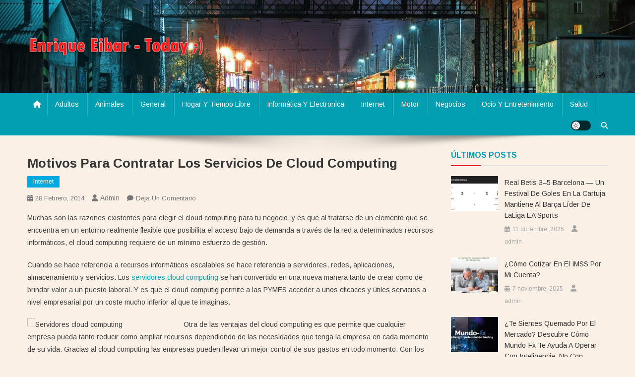

--- FILE ---
content_type: text/html; charset=UTF-8
request_url: https://www.ee-today.com/motivos-para-contratar-los-servicios-de-cloud-computing/
body_size: 14437
content:
<!doctype html>
<html dir="ltr" lang="es" prefix="og: https://ogp.me/ns#">
<head>
<meta charset="UTF-8">
<meta name="viewport" content="width=device-width, initial-scale=1">
<link rel="profile" href="https://gmpg.org/xfn/11">

<title>Motivos para contratar los servicios de Cloud Computing | Enrique Eibar - Today ;)</title>
	<style>img:is([sizes="auto" i], [sizes^="auto," i]) { contain-intrinsic-size: 3000px 1500px }</style>
	
		<!-- All in One SEO 4.9.0 - aioseo.com -->
	<meta name="robots" content="max-image-preview:large" />
	<meta name="author" content="admin"/>
	<link rel="canonical" href="https://www.ee-today.com/motivos-para-contratar-los-servicios-de-cloud-computing/" />
	<meta name="generator" content="All in One SEO (AIOSEO) 4.9.0" />
		<meta property="og:locale" content="es_ES" />
		<meta property="og:site_name" content="Enrique Eibar - Today ;) | el mundo desde mi lado" />
		<meta property="og:type" content="article" />
		<meta property="og:title" content="Motivos para contratar los servicios de Cloud Computing | Enrique Eibar - Today ;)" />
		<meta property="og:url" content="https://www.ee-today.com/motivos-para-contratar-los-servicios-de-cloud-computing/" />
		<meta property="og:image" content="https://www.ee-today.com/wp-content/uploads/2019/01/cropped-logo-enrique-1.png" />
		<meta property="og:image:secure_url" content="https://www.ee-today.com/wp-content/uploads/2019/01/cropped-logo-enrique-1.png" />
		<meta property="article:published_time" content="2014-02-28T18:07:22+00:00" />
		<meta property="article:modified_time" content="2014-02-28T18:07:22+00:00" />
		<meta name="twitter:card" content="summary" />
		<meta name="twitter:title" content="Motivos para contratar los servicios de Cloud Computing | Enrique Eibar - Today ;)" />
		<meta name="twitter:image" content="https://www.ee-today.com/wp-content/uploads/2019/01/cropped-logo-enrique-1.png" />
		<script type="application/ld+json" class="aioseo-schema">
			{"@context":"https:\/\/schema.org","@graph":[{"@type":"Article","@id":"https:\/\/www.ee-today.com\/motivos-para-contratar-los-servicios-de-cloud-computing\/#article","name":"Motivos para contratar los servicios de Cloud Computing | Enrique Eibar - Today ;)","headline":"Motivos para contratar los servicios de Cloud Computing","author":{"@id":"https:\/\/www.ee-today.com\/author\/admin\/#author"},"publisher":{"@id":"https:\/\/www.ee-today.com\/#organization"},"image":{"@type":"ImageObject","url":"http:\/\/imgserver.codigoinverso.com\/20140228180722.png","@id":"https:\/\/www.ee-today.com\/motivos-para-contratar-los-servicios-de-cloud-computing\/#articleImage"},"datePublished":"2014-02-28T18:07:22+00:00","dateModified":"2014-02-28T18:07:22+00:00","inLanguage":"es-ES","mainEntityOfPage":{"@id":"https:\/\/www.ee-today.com\/motivos-para-contratar-los-servicios-de-cloud-computing\/#webpage"},"isPartOf":{"@id":"https:\/\/www.ee-today.com\/motivos-para-contratar-los-servicios-de-cloud-computing\/#webpage"},"articleSection":"Internet"},{"@type":"BreadcrumbList","@id":"https:\/\/www.ee-today.com\/motivos-para-contratar-los-servicios-de-cloud-computing\/#breadcrumblist","itemListElement":[{"@type":"ListItem","@id":"https:\/\/www.ee-today.com#listItem","position":1,"name":"Home","item":"https:\/\/www.ee-today.com","nextItem":{"@type":"ListItem","@id":"https:\/\/www.ee-today.com\/category\/internet\/#listItem","name":"Internet"}},{"@type":"ListItem","@id":"https:\/\/www.ee-today.com\/category\/internet\/#listItem","position":2,"name":"Internet","item":"https:\/\/www.ee-today.com\/category\/internet\/","nextItem":{"@type":"ListItem","@id":"https:\/\/www.ee-today.com\/motivos-para-contratar-los-servicios-de-cloud-computing\/#listItem","name":"Motivos para contratar los servicios de Cloud Computing"},"previousItem":{"@type":"ListItem","@id":"https:\/\/www.ee-today.com#listItem","name":"Home"}},{"@type":"ListItem","@id":"https:\/\/www.ee-today.com\/motivos-para-contratar-los-servicios-de-cloud-computing\/#listItem","position":3,"name":"Motivos para contratar los servicios de Cloud Computing","previousItem":{"@type":"ListItem","@id":"https:\/\/www.ee-today.com\/category\/internet\/#listItem","name":"Internet"}}]},{"@type":"Organization","@id":"https:\/\/www.ee-today.com\/#organization","name":"Enrique Eibar - Today ;)","description":"el mundo desde mi lado","url":"https:\/\/www.ee-today.com\/","logo":{"@type":"ImageObject","url":"https:\/\/www.ee-today.com\/wp-content\/uploads\/2019\/01\/cropped-logo-enrique-1.png","@id":"https:\/\/www.ee-today.com\/motivos-para-contratar-los-servicios-de-cloud-computing\/#organizationLogo","width":359,"height":45},"image":{"@id":"https:\/\/www.ee-today.com\/motivos-para-contratar-los-servicios-de-cloud-computing\/#organizationLogo"}},{"@type":"Person","@id":"https:\/\/www.ee-today.com\/author\/admin\/#author","url":"https:\/\/www.ee-today.com\/author\/admin\/","name":"admin","image":{"@type":"ImageObject","@id":"https:\/\/www.ee-today.com\/motivos-para-contratar-los-servicios-de-cloud-computing\/#authorImage","url":"https:\/\/secure.gravatar.com\/avatar\/0ffda765692303e11a7636d44c9cb0153b5c863cd8eab021403b26593838af1a?s=96&d=mm&r=g","width":96,"height":96,"caption":"admin"}},{"@type":"WebPage","@id":"https:\/\/www.ee-today.com\/motivos-para-contratar-los-servicios-de-cloud-computing\/#webpage","url":"https:\/\/www.ee-today.com\/motivos-para-contratar-los-servicios-de-cloud-computing\/","name":"Motivos para contratar los servicios de Cloud Computing | Enrique Eibar - Today ;)","inLanguage":"es-ES","isPartOf":{"@id":"https:\/\/www.ee-today.com\/#website"},"breadcrumb":{"@id":"https:\/\/www.ee-today.com\/motivos-para-contratar-los-servicios-de-cloud-computing\/#breadcrumblist"},"author":{"@id":"https:\/\/www.ee-today.com\/author\/admin\/#author"},"creator":{"@id":"https:\/\/www.ee-today.com\/author\/admin\/#author"},"datePublished":"2014-02-28T18:07:22+00:00","dateModified":"2014-02-28T18:07:22+00:00"},{"@type":"WebSite","@id":"https:\/\/www.ee-today.com\/#website","url":"https:\/\/www.ee-today.com\/","name":"Enrique Eibar - Today ;)","description":"el mundo desde mi lado","inLanguage":"es-ES","publisher":{"@id":"https:\/\/www.ee-today.com\/#organization"}}]}
		</script>
		<!-- All in One SEO -->

<link rel='dns-prefetch' href='//fonts.googleapis.com' />
<link rel="alternate" type="application/rss+xml" title="Enrique Eibar - Today ;) &raquo; Feed" href="https://www.ee-today.com/feed/" />
<link rel="alternate" type="application/rss+xml" title="Enrique Eibar - Today ;) &raquo; Feed de los comentarios" href="https://www.ee-today.com/comments/feed/" />
<link rel="alternate" type="application/rss+xml" title="Enrique Eibar - Today ;) &raquo; Comentario Motivos para contratar los servicios de Cloud Computing del feed" href="https://www.ee-today.com/motivos-para-contratar-los-servicios-de-cloud-computing/feed/" />
<script type="text/javascript">
/* <![CDATA[ */
window._wpemojiSettings = {"baseUrl":"https:\/\/s.w.org\/images\/core\/emoji\/16.0.1\/72x72\/","ext":".png","svgUrl":"https:\/\/s.w.org\/images\/core\/emoji\/16.0.1\/svg\/","svgExt":".svg","source":{"concatemoji":"https:\/\/www.ee-today.com\/wp-includes\/js\/wp-emoji-release.min.js?ver=6.8.3"}};
/*! This file is auto-generated */
!function(s,n){var o,i,e;function c(e){try{var t={supportTests:e,timestamp:(new Date).valueOf()};sessionStorage.setItem(o,JSON.stringify(t))}catch(e){}}function p(e,t,n){e.clearRect(0,0,e.canvas.width,e.canvas.height),e.fillText(t,0,0);var t=new Uint32Array(e.getImageData(0,0,e.canvas.width,e.canvas.height).data),a=(e.clearRect(0,0,e.canvas.width,e.canvas.height),e.fillText(n,0,0),new Uint32Array(e.getImageData(0,0,e.canvas.width,e.canvas.height).data));return t.every(function(e,t){return e===a[t]})}function u(e,t){e.clearRect(0,0,e.canvas.width,e.canvas.height),e.fillText(t,0,0);for(var n=e.getImageData(16,16,1,1),a=0;a<n.data.length;a++)if(0!==n.data[a])return!1;return!0}function f(e,t,n,a){switch(t){case"flag":return n(e,"\ud83c\udff3\ufe0f\u200d\u26a7\ufe0f","\ud83c\udff3\ufe0f\u200b\u26a7\ufe0f")?!1:!n(e,"\ud83c\udde8\ud83c\uddf6","\ud83c\udde8\u200b\ud83c\uddf6")&&!n(e,"\ud83c\udff4\udb40\udc67\udb40\udc62\udb40\udc65\udb40\udc6e\udb40\udc67\udb40\udc7f","\ud83c\udff4\u200b\udb40\udc67\u200b\udb40\udc62\u200b\udb40\udc65\u200b\udb40\udc6e\u200b\udb40\udc67\u200b\udb40\udc7f");case"emoji":return!a(e,"\ud83e\udedf")}return!1}function g(e,t,n,a){var r="undefined"!=typeof WorkerGlobalScope&&self instanceof WorkerGlobalScope?new OffscreenCanvas(300,150):s.createElement("canvas"),o=r.getContext("2d",{willReadFrequently:!0}),i=(o.textBaseline="top",o.font="600 32px Arial",{});return e.forEach(function(e){i[e]=t(o,e,n,a)}),i}function t(e){var t=s.createElement("script");t.src=e,t.defer=!0,s.head.appendChild(t)}"undefined"!=typeof Promise&&(o="wpEmojiSettingsSupports",i=["flag","emoji"],n.supports={everything:!0,everythingExceptFlag:!0},e=new Promise(function(e){s.addEventListener("DOMContentLoaded",e,{once:!0})}),new Promise(function(t){var n=function(){try{var e=JSON.parse(sessionStorage.getItem(o));if("object"==typeof e&&"number"==typeof e.timestamp&&(new Date).valueOf()<e.timestamp+604800&&"object"==typeof e.supportTests)return e.supportTests}catch(e){}return null}();if(!n){if("undefined"!=typeof Worker&&"undefined"!=typeof OffscreenCanvas&&"undefined"!=typeof URL&&URL.createObjectURL&&"undefined"!=typeof Blob)try{var e="postMessage("+g.toString()+"("+[JSON.stringify(i),f.toString(),p.toString(),u.toString()].join(",")+"));",a=new Blob([e],{type:"text/javascript"}),r=new Worker(URL.createObjectURL(a),{name:"wpTestEmojiSupports"});return void(r.onmessage=function(e){c(n=e.data),r.terminate(),t(n)})}catch(e){}c(n=g(i,f,p,u))}t(n)}).then(function(e){for(var t in e)n.supports[t]=e[t],n.supports.everything=n.supports.everything&&n.supports[t],"flag"!==t&&(n.supports.everythingExceptFlag=n.supports.everythingExceptFlag&&n.supports[t]);n.supports.everythingExceptFlag=n.supports.everythingExceptFlag&&!n.supports.flag,n.DOMReady=!1,n.readyCallback=function(){n.DOMReady=!0}}).then(function(){return e}).then(function(){var e;n.supports.everything||(n.readyCallback(),(e=n.source||{}).concatemoji?t(e.concatemoji):e.wpemoji&&e.twemoji&&(t(e.twemoji),t(e.wpemoji)))}))}((window,document),window._wpemojiSettings);
/* ]]> */
</script>
<style id='wp-emoji-styles-inline-css' type='text/css'>

	img.wp-smiley, img.emoji {
		display: inline !important;
		border: none !important;
		box-shadow: none !important;
		height: 1em !important;
		width: 1em !important;
		margin: 0 0.07em !important;
		vertical-align: -0.1em !important;
		background: none !important;
		padding: 0 !important;
	}
</style>
<link rel='stylesheet' id='wp-block-library-css' href='https://www.ee-today.com/wp-includes/css/dist/block-library/style.min.css?ver=6.8.3' type='text/css' media='all' />
<style id='classic-theme-styles-inline-css' type='text/css'>
/*! This file is auto-generated */
.wp-block-button__link{color:#fff;background-color:#32373c;border-radius:9999px;box-shadow:none;text-decoration:none;padding:calc(.667em + 2px) calc(1.333em + 2px);font-size:1.125em}.wp-block-file__button{background:#32373c;color:#fff;text-decoration:none}
</style>
<link rel='stylesheet' id='aioseo/css/src/vue/standalone/blocks/table-of-contents/global.scss-css' href='https://www.ee-today.com/wp-content/plugins/all-in-one-seo-pack/dist/Lite/assets/css/table-of-contents/global.e90f6d47.css?ver=4.9.0' type='text/css' media='all' />
<style id='global-styles-inline-css' type='text/css'>
:root{--wp--preset--aspect-ratio--square: 1;--wp--preset--aspect-ratio--4-3: 4/3;--wp--preset--aspect-ratio--3-4: 3/4;--wp--preset--aspect-ratio--3-2: 3/2;--wp--preset--aspect-ratio--2-3: 2/3;--wp--preset--aspect-ratio--16-9: 16/9;--wp--preset--aspect-ratio--9-16: 9/16;--wp--preset--color--black: #000000;--wp--preset--color--cyan-bluish-gray: #abb8c3;--wp--preset--color--white: #ffffff;--wp--preset--color--pale-pink: #f78da7;--wp--preset--color--vivid-red: #cf2e2e;--wp--preset--color--luminous-vivid-orange: #ff6900;--wp--preset--color--luminous-vivid-amber: #fcb900;--wp--preset--color--light-green-cyan: #7bdcb5;--wp--preset--color--vivid-green-cyan: #00d084;--wp--preset--color--pale-cyan-blue: #8ed1fc;--wp--preset--color--vivid-cyan-blue: #0693e3;--wp--preset--color--vivid-purple: #9b51e0;--wp--preset--gradient--vivid-cyan-blue-to-vivid-purple: linear-gradient(135deg,rgba(6,147,227,1) 0%,rgb(155,81,224) 100%);--wp--preset--gradient--light-green-cyan-to-vivid-green-cyan: linear-gradient(135deg,rgb(122,220,180) 0%,rgb(0,208,130) 100%);--wp--preset--gradient--luminous-vivid-amber-to-luminous-vivid-orange: linear-gradient(135deg,rgba(252,185,0,1) 0%,rgba(255,105,0,1) 100%);--wp--preset--gradient--luminous-vivid-orange-to-vivid-red: linear-gradient(135deg,rgba(255,105,0,1) 0%,rgb(207,46,46) 100%);--wp--preset--gradient--very-light-gray-to-cyan-bluish-gray: linear-gradient(135deg,rgb(238,238,238) 0%,rgb(169,184,195) 100%);--wp--preset--gradient--cool-to-warm-spectrum: linear-gradient(135deg,rgb(74,234,220) 0%,rgb(151,120,209) 20%,rgb(207,42,186) 40%,rgb(238,44,130) 60%,rgb(251,105,98) 80%,rgb(254,248,76) 100%);--wp--preset--gradient--blush-light-purple: linear-gradient(135deg,rgb(255,206,236) 0%,rgb(152,150,240) 100%);--wp--preset--gradient--blush-bordeaux: linear-gradient(135deg,rgb(254,205,165) 0%,rgb(254,45,45) 50%,rgb(107,0,62) 100%);--wp--preset--gradient--luminous-dusk: linear-gradient(135deg,rgb(255,203,112) 0%,rgb(199,81,192) 50%,rgb(65,88,208) 100%);--wp--preset--gradient--pale-ocean: linear-gradient(135deg,rgb(255,245,203) 0%,rgb(182,227,212) 50%,rgb(51,167,181) 100%);--wp--preset--gradient--electric-grass: linear-gradient(135deg,rgb(202,248,128) 0%,rgb(113,206,126) 100%);--wp--preset--gradient--midnight: linear-gradient(135deg,rgb(2,3,129) 0%,rgb(40,116,252) 100%);--wp--preset--font-size--small: 13px;--wp--preset--font-size--medium: 20px;--wp--preset--font-size--large: 36px;--wp--preset--font-size--x-large: 42px;--wp--preset--spacing--20: 0.44rem;--wp--preset--spacing--30: 0.67rem;--wp--preset--spacing--40: 1rem;--wp--preset--spacing--50: 1.5rem;--wp--preset--spacing--60: 2.25rem;--wp--preset--spacing--70: 3.38rem;--wp--preset--spacing--80: 5.06rem;--wp--preset--shadow--natural: 6px 6px 9px rgba(0, 0, 0, 0.2);--wp--preset--shadow--deep: 12px 12px 50px rgba(0, 0, 0, 0.4);--wp--preset--shadow--sharp: 6px 6px 0px rgba(0, 0, 0, 0.2);--wp--preset--shadow--outlined: 6px 6px 0px -3px rgba(255, 255, 255, 1), 6px 6px rgba(0, 0, 0, 1);--wp--preset--shadow--crisp: 6px 6px 0px rgba(0, 0, 0, 1);}:where(.is-layout-flex){gap: 0.5em;}:where(.is-layout-grid){gap: 0.5em;}body .is-layout-flex{display: flex;}.is-layout-flex{flex-wrap: wrap;align-items: center;}.is-layout-flex > :is(*, div){margin: 0;}body .is-layout-grid{display: grid;}.is-layout-grid > :is(*, div){margin: 0;}:where(.wp-block-columns.is-layout-flex){gap: 2em;}:where(.wp-block-columns.is-layout-grid){gap: 2em;}:where(.wp-block-post-template.is-layout-flex){gap: 1.25em;}:where(.wp-block-post-template.is-layout-grid){gap: 1.25em;}.has-black-color{color: var(--wp--preset--color--black) !important;}.has-cyan-bluish-gray-color{color: var(--wp--preset--color--cyan-bluish-gray) !important;}.has-white-color{color: var(--wp--preset--color--white) !important;}.has-pale-pink-color{color: var(--wp--preset--color--pale-pink) !important;}.has-vivid-red-color{color: var(--wp--preset--color--vivid-red) !important;}.has-luminous-vivid-orange-color{color: var(--wp--preset--color--luminous-vivid-orange) !important;}.has-luminous-vivid-amber-color{color: var(--wp--preset--color--luminous-vivid-amber) !important;}.has-light-green-cyan-color{color: var(--wp--preset--color--light-green-cyan) !important;}.has-vivid-green-cyan-color{color: var(--wp--preset--color--vivid-green-cyan) !important;}.has-pale-cyan-blue-color{color: var(--wp--preset--color--pale-cyan-blue) !important;}.has-vivid-cyan-blue-color{color: var(--wp--preset--color--vivid-cyan-blue) !important;}.has-vivid-purple-color{color: var(--wp--preset--color--vivid-purple) !important;}.has-black-background-color{background-color: var(--wp--preset--color--black) !important;}.has-cyan-bluish-gray-background-color{background-color: var(--wp--preset--color--cyan-bluish-gray) !important;}.has-white-background-color{background-color: var(--wp--preset--color--white) !important;}.has-pale-pink-background-color{background-color: var(--wp--preset--color--pale-pink) !important;}.has-vivid-red-background-color{background-color: var(--wp--preset--color--vivid-red) !important;}.has-luminous-vivid-orange-background-color{background-color: var(--wp--preset--color--luminous-vivid-orange) !important;}.has-luminous-vivid-amber-background-color{background-color: var(--wp--preset--color--luminous-vivid-amber) !important;}.has-light-green-cyan-background-color{background-color: var(--wp--preset--color--light-green-cyan) !important;}.has-vivid-green-cyan-background-color{background-color: var(--wp--preset--color--vivid-green-cyan) !important;}.has-pale-cyan-blue-background-color{background-color: var(--wp--preset--color--pale-cyan-blue) !important;}.has-vivid-cyan-blue-background-color{background-color: var(--wp--preset--color--vivid-cyan-blue) !important;}.has-vivid-purple-background-color{background-color: var(--wp--preset--color--vivid-purple) !important;}.has-black-border-color{border-color: var(--wp--preset--color--black) !important;}.has-cyan-bluish-gray-border-color{border-color: var(--wp--preset--color--cyan-bluish-gray) !important;}.has-white-border-color{border-color: var(--wp--preset--color--white) !important;}.has-pale-pink-border-color{border-color: var(--wp--preset--color--pale-pink) !important;}.has-vivid-red-border-color{border-color: var(--wp--preset--color--vivid-red) !important;}.has-luminous-vivid-orange-border-color{border-color: var(--wp--preset--color--luminous-vivid-orange) !important;}.has-luminous-vivid-amber-border-color{border-color: var(--wp--preset--color--luminous-vivid-amber) !important;}.has-light-green-cyan-border-color{border-color: var(--wp--preset--color--light-green-cyan) !important;}.has-vivid-green-cyan-border-color{border-color: var(--wp--preset--color--vivid-green-cyan) !important;}.has-pale-cyan-blue-border-color{border-color: var(--wp--preset--color--pale-cyan-blue) !important;}.has-vivid-cyan-blue-border-color{border-color: var(--wp--preset--color--vivid-cyan-blue) !important;}.has-vivid-purple-border-color{border-color: var(--wp--preset--color--vivid-purple) !important;}.has-vivid-cyan-blue-to-vivid-purple-gradient-background{background: var(--wp--preset--gradient--vivid-cyan-blue-to-vivid-purple) !important;}.has-light-green-cyan-to-vivid-green-cyan-gradient-background{background: var(--wp--preset--gradient--light-green-cyan-to-vivid-green-cyan) !important;}.has-luminous-vivid-amber-to-luminous-vivid-orange-gradient-background{background: var(--wp--preset--gradient--luminous-vivid-amber-to-luminous-vivid-orange) !important;}.has-luminous-vivid-orange-to-vivid-red-gradient-background{background: var(--wp--preset--gradient--luminous-vivid-orange-to-vivid-red) !important;}.has-very-light-gray-to-cyan-bluish-gray-gradient-background{background: var(--wp--preset--gradient--very-light-gray-to-cyan-bluish-gray) !important;}.has-cool-to-warm-spectrum-gradient-background{background: var(--wp--preset--gradient--cool-to-warm-spectrum) !important;}.has-blush-light-purple-gradient-background{background: var(--wp--preset--gradient--blush-light-purple) !important;}.has-blush-bordeaux-gradient-background{background: var(--wp--preset--gradient--blush-bordeaux) !important;}.has-luminous-dusk-gradient-background{background: var(--wp--preset--gradient--luminous-dusk) !important;}.has-pale-ocean-gradient-background{background: var(--wp--preset--gradient--pale-ocean) !important;}.has-electric-grass-gradient-background{background: var(--wp--preset--gradient--electric-grass) !important;}.has-midnight-gradient-background{background: var(--wp--preset--gradient--midnight) !important;}.has-small-font-size{font-size: var(--wp--preset--font-size--small) !important;}.has-medium-font-size{font-size: var(--wp--preset--font-size--medium) !important;}.has-large-font-size{font-size: var(--wp--preset--font-size--large) !important;}.has-x-large-font-size{font-size: var(--wp--preset--font-size--x-large) !important;}
:where(.wp-block-post-template.is-layout-flex){gap: 1.25em;}:where(.wp-block-post-template.is-layout-grid){gap: 1.25em;}
:where(.wp-block-columns.is-layout-flex){gap: 2em;}:where(.wp-block-columns.is-layout-grid){gap: 2em;}
:root :where(.wp-block-pullquote){font-size: 1.5em;line-height: 1.6;}
</style>
<link rel='stylesheet' id='news-portal-fonts-css' href='https://fonts.googleapis.com/css?family=Roboto+Condensed%3A300italic%2C400italic%2C700italic%2C400%2C300%2C700%7CRoboto%3A300%2C400%2C400i%2C500%2C700%7CTitillium+Web%3A400%2C600%2C700%2C300&#038;subset=latin%2Clatin-ext' type='text/css' media='all' />
<link rel='stylesheet' id='news-portal-font-awesome-css' href='https://www.ee-today.com/wp-content/themes/news-portal/assets/library/font-awesome/css/all.min.css?ver=6.5.1' type='text/css' media='all' />
<link rel='stylesheet' id='lightslider-style-css' href='https://www.ee-today.com/wp-content/themes/news-portal/assets/library/lightslider/css/lightslider.min.css?ver=1.1.6' type='text/css' media='all' />
<link rel='stylesheet' id='news-portal-dark-style-css' href='https://www.ee-today.com/wp-content/themes/news-portal/assets/css/np-dark.css?ver=1.0.2' type='text/css' media='all' />
<link rel='stylesheet' id='news-portal-preloader-style-css' href='https://www.ee-today.com/wp-content/themes/news-portal/assets/css/np-preloader.css?ver=1.0.2' type='text/css' media='all' />
<link rel='stylesheet' id='trend-portal-google-font-css' href='https://fonts.googleapis.com/css?family=Arimo%3A300%2C400%2C400i%2C500%2C700&#038;subset=latin%2Clatin-ext' type='text/css' media='all' />
<link rel='stylesheet' id='news-portal-parent-style-css' href='https://www.ee-today.com/wp-content/themes/news-portal/style.css?ver=1.0.2' type='text/css' media='all' />
<link rel='stylesheet' id='news-portal-parent-responsive-css' href='https://www.ee-today.com/wp-content/themes/news-portal/assets/css/np-responsive.css?ver=1.0.2' type='text/css' media='all' />
<link rel='stylesheet' id='trend-portal-style-css' href='https://www.ee-today.com/wp-content/themes/trend-portal/style.css?ver=1.0.2' type='text/css' media='all' />
<style id='trend-portal-style-inline-css' type='text/css'>
.category-button.np-cat-24 a{background:#DE2023}
.category-button.np-cat-24 a:hover{background:#ac0000}
.np-block-title .np-cat-24{color:#DE2023}
.np-block-title .np-cat-24:after{background:#DE2023 !important}
.category-button.np-cat-9 a{background:#DE2023}
.category-button.np-cat-9 a:hover{background:#ac0000}
.np-block-title .np-cat-9{color:#DE2023}
.np-block-title .np-cat-9:after{background:#DE2023 !important}
.category-button.np-cat-18 a{background:#DE2023}
.category-button.np-cat-18 a:hover{background:#ac0000}
.np-block-title .np-cat-18{color:#DE2023}
.np-block-title .np-cat-18:after{background:#DE2023 !important}
.category-button.np-cat-22 a{background:#DE2023}
.category-button.np-cat-22 a:hover{background:#ac0000}
.np-block-title .np-cat-22{color:#DE2023}
.np-block-title .np-cat-22:after{background:#DE2023 !important}
.category-button.np-cat-78 a{background:#DE2023}
.category-button.np-cat-78 a:hover{background:#ac0000}
.np-block-title .np-cat-78{color:#DE2023}
.np-block-title .np-cat-78:after{background:#DE2023 !important}
.category-button.np-cat-7 a{background:#DE2023}
.category-button.np-cat-7 a:hover{background:#ac0000}
.np-block-title .np-cat-7{color:#DE2023}
.np-block-title .np-cat-7:after{background:#DE2023 !important}
.category-button.np-cat-14 a{background:#DE2023}
.category-button.np-cat-14 a:hover{background:#ac0000}
.np-block-title .np-cat-14{color:#DE2023}
.np-block-title .np-cat-14:after{background:#DE2023 !important}
.category-button.np-cat-12 a{background:#DE2023}
.category-button.np-cat-12 a:hover{background:#ac0000}
.np-block-title .np-cat-12{color:#DE2023}
.np-block-title .np-cat-12:after{background:#DE2023 !important}
.category-button.np-cat-19 a{background:#DE2023}
.category-button.np-cat-19 a:hover{background:#ac0000}
.np-block-title .np-cat-19{color:#DE2023}
.np-block-title .np-cat-19:after{background:#DE2023 !important}
.category-button.np-cat-10 a{background:#DE2023}
.category-button.np-cat-10 a:hover{background:#ac0000}
.np-block-title .np-cat-10{color:#DE2023}
.np-block-title .np-cat-10:after{background:#DE2023 !important}
.category-button.np-cat-8 a{background:#DE2023}
.category-button.np-cat-8 a:hover{background:#ac0000}
.np-block-title .np-cat-8{color:#DE2023}
.np-block-title .np-cat-8:after{background:#DE2023 !important}
.category-button.np-cat-13 a{background:#DE2023}
.category-button.np-cat-13 a:hover{background:#ac0000}
.np-block-title .np-cat-13{color:#DE2023}
.np-block-title .np-cat-13:after{background:#DE2023 !important}
.category-button.np-cat-15 a{background:#DE2023}
.category-button.np-cat-15 a:hover{background:#ac0000}
.np-block-title .np-cat-15{color:#DE2023}
.np-block-title .np-cat-15:after{background:#DE2023 !important}
.category-button.np-cat-16 a{background:#DE2023}
.category-button.np-cat-16 a:hover{background:#ac0000}
.np-block-title .np-cat-16{color:#DE2023}
.np-block-title .np-cat-16:after{background:#DE2023 !important}
.category-button.np-cat-1 a{background:#DE2023}
.category-button.np-cat-1 a:hover{background:#ac0000}
.np-block-title .np-cat-1{color:#DE2023}
.np-block-title .np-cat-1:after{background:#DE2023 !important}
.category-button.np-cat-11 a{background:#DE2023}
.category-button.np-cat-11 a:hover{background:#ac0000}
.np-block-title .np-cat-11{color:#DE2023}
.np-block-title .np-cat-11:after{background:#DE2023 !important}
.site-title,.site-description{position:absolute;clip:rect(1px,1px,1px,1px)}
.navigation .nav-links a,.bttn,button,input[type='button'],input[type='reset'],input[type='submit'],.navigation .nav-links a:hover,.bttn:hover,button,input[type='button']:hover,input[type='reset']:hover,input[type='submit']:hover,.widget_search .search-submit,.edit-link .post-edit-link,.reply .comment-reply-link,.np-top-header-wrap,.np-header-menu-wrapper,#site-navigation ul.sub-menu,#site-navigation ul.children,.np-header-menu-wrapper::before,.np-header-menu-wrapper::after,.np-header-search-wrapper .search-form-main .search-submit,.news_portal_slider .lSAction > a:hover,.news_portal_default_tabbed ul.widget-tabs li,.np-full-width-title-nav-wrap .carousel-nav-action .carousel-controls:hover,.news_portal_social_media .social-link a,.np-archive-more .np-button:hover,.error404 .page-title,#np-scrollup,.news_portal_featured_slider .slider-posts .lSAction > a:hover,div.wpforms-container-full .wpforms-form input[type='submit'],div.wpforms-container-full .wpforms-form button[type='submit'],div.wpforms-container-full .wpforms-form .wpforms-page-button,div.wpforms-container-full .wpforms-form input[type='submit']:hover,div.wpforms-container-full .wpforms-form button[type='submit']:hover,div.wpforms-container-full .wpforms-form .wpforms-page-button:hover,.np-block-title .np-title:after,.np-block-title:after,.widget-title::after,.page-header .page-title::after,.np-related-title::after{background:#DE2023}
.home .np-home-icon a,.np-home-icon a:hover,#site-navigation ul li:hover > a,#site-navigation ul li.current-menu-item > a,#site-navigation ul li.current_page_item > a,#site-navigation ul li.current-menu-ancestor > a,.news_portal_default_tabbed ul.widget-tabs li.ui-tabs-active,.news_portal_default_tabbed ul.widget-tabs li:hover{background:#ac0000}
.np-header-menu-block-wrap::before,.np-header-menu-block-wrap::after{border-right-color:#DE2023}
a,a:hover,a:focus,a:active,.widget a:hover,.widget a:hover::before,.widget li:hover::before,.entry-footer a:hover,.comment-author .fn .url:hover,#cancel-comment-reply-link,#cancel-comment-reply-link:before,.logged-in-as a,.np-slide-content-wrap .post-title a:hover,#top-footer .widget a:hover,#top-footer .widget a:hover:before,#top-footer .widget li:hover:before,.news_portal_featured_posts .np-single-post .np-post-content .np-post-title a:hover,.news_portal_fullwidth_posts .np-single-post .np-post-title a:hover,.news_portal_block_posts .layout3 .np-primary-block-wrap .np-single-post .np-post-title a:hover,.news_portal_featured_posts .layout2 .np-single-post-wrap .np-post-content .np-post-title a:hover,.np-block-title,.widget-title,.page-header .page-title,.np-related-title,.np-post-meta span:hover,.np-post-meta span a:hover,.news_portal_featured_posts .layout2 .np-single-post-wrap .np-post-content .np-post-meta span:hover,.news_portal_featured_posts .layout2 .np-single-post-wrap .np-post-content .np-post-meta span a:hover,.np-post-title.small-size a:hover,#footer-navigation ul li a:hover,.entry-title a:hover,.entry-meta span a:hover,.entry-meta span:hover,.np-post-meta span:hover,.np-post-meta span a:hover,.news_portal_featured_posts .np-single-post-wrap .np-post-content .np-post-meta span:hover,.news_portal_featured_posts .np-single-post-wrap .np-post-content .np-post-meta span a:hover,.news_portal_featured_slider .featured-posts .np-single-post .np-post-content .np-post-title a:hover,.widget_block .wp-block-group__inner-container > h1,.widget_block .wp-block-group__inner-container > h2,.widget_block .wp-block-group__inner-container > h3,.widget_block .wp-block-group__inner-container > h4,.widget_block .wp-block-group__inner-container > h5,.widget_block .wp-block-group__inner-container > h6{color:#DE2023}
.navigation .nav-links a,.bttn,button,input[type='button'],input[type='reset'],input[type='submit'],.widget_search .search-submit,.np-archive-more .np-button:hover{border-color:#DE2023}
.comment-list .comment-body,.np-header-search-wrapper .search-form-main{border-top-color:#DE2023}
.np-header-search-wrapper .search-form-main:before{border-bottom-color:#DE2023}
@media (max-width:768px){#site-navigation,.main-small-navigation li.current-menu-item > .sub-toggle i{background:#DE2023 !important}}
div.wpforms-container-full .wpforms-form button[type='submit']{background:#DE2023 !important}
</style>
<script type="text/javascript" src="https://www.ee-today.com/wp-includes/js/jquery/jquery.min.js?ver=3.7.1" id="jquery-core-js"></script>
<script type="text/javascript" src="https://www.ee-today.com/wp-includes/js/jquery/jquery-migrate.min.js?ver=3.4.1" id="jquery-migrate-js"></script>
<link rel="https://api.w.org/" href="https://www.ee-today.com/wp-json/" /><link rel="alternate" title="JSON" type="application/json" href="https://www.ee-today.com/wp-json/wp/v2/posts/85" /><link rel="EditURI" type="application/rsd+xml" title="RSD" href="https://www.ee-today.com/xmlrpc.php?rsd" />
<meta name="generator" content="WordPress 6.8.3" />
<link rel='shortlink' href='https://www.ee-today.com/?p=85' />
<link rel="alternate" title="oEmbed (JSON)" type="application/json+oembed" href="https://www.ee-today.com/wp-json/oembed/1.0/embed?url=https%3A%2F%2Fwww.ee-today.com%2Fmotivos-para-contratar-los-servicios-de-cloud-computing%2F" />
<link rel="alternate" title="oEmbed (XML)" type="text/xml+oembed" href="https://www.ee-today.com/wp-json/oembed/1.0/embed?url=https%3A%2F%2Fwww.ee-today.com%2Fmotivos-para-contratar-los-servicios-de-cloud-computing%2F&#038;format=xml" />
<style type="text/css">
	.addw2p {
		list-style-type: none;
		list-style-image: none;
	}
</style>
		<style type="text/css" id="wp-custom-css">
			.header-background-image.has-bg-image {
    background-position: center bottom;
    background-size: cover;
}

body {
    background: linen;
}

.np-logo-section-wrapper {
    padding: 60px 0;
}

#masthead {
    margin-bottom: 15px;
}		</style>
		<!--News Portal CSS -->
<style type="text/css">
.category-button.np-cat-24 a{background:#00a9e0}.category-button.np-cat-24 a:hover{background:#0077ae}.np-block-title .np-cat-24{color:#00a9e0}.category-button.np-cat-9 a{background:#00a9e0}.category-button.np-cat-9 a:hover{background:#0077ae}.np-block-title .np-cat-9{color:#00a9e0}.category-button.np-cat-18 a{background:#00a9e0}.category-button.np-cat-18 a:hover{background:#0077ae}.np-block-title .np-cat-18{color:#00a9e0}.category-button.np-cat-22 a{background:#00a9e0}.category-button.np-cat-22 a:hover{background:#0077ae}.np-block-title .np-cat-22{color:#00a9e0}.category-button.np-cat-78 a{background:#00a9e0}.category-button.np-cat-78 a:hover{background:#0077ae}.np-block-title .np-cat-78{color:#00a9e0}.category-button.np-cat-7 a{background:#00a9e0}.category-button.np-cat-7 a:hover{background:#0077ae}.np-block-title .np-cat-7{color:#00a9e0}.category-button.np-cat-14 a{background:#00a9e0}.category-button.np-cat-14 a:hover{background:#0077ae}.np-block-title .np-cat-14{color:#00a9e0}.category-button.np-cat-12 a{background:#00a9e0}.category-button.np-cat-12 a:hover{background:#0077ae}.np-block-title .np-cat-12{color:#00a9e0}.category-button.np-cat-19 a{background:#00a9e0}.category-button.np-cat-19 a:hover{background:#0077ae}.np-block-title .np-cat-19{color:#00a9e0}.category-button.np-cat-10 a{background:#00a9e0}.category-button.np-cat-10 a:hover{background:#0077ae}.np-block-title .np-cat-10{color:#00a9e0}.category-button.np-cat-8 a{background:#00a9e0}.category-button.np-cat-8 a:hover{background:#0077ae}.np-block-title .np-cat-8{color:#00a9e0}.category-button.np-cat-13 a{background:#00a9e0}.category-button.np-cat-13 a:hover{background:#0077ae}.np-block-title .np-cat-13{color:#00a9e0}.category-button.np-cat-15 a{background:#00a9e0}.category-button.np-cat-15 a:hover{background:#0077ae}.np-block-title .np-cat-15{color:#00a9e0}.category-button.np-cat-16 a{background:#00a9e0}.category-button.np-cat-16 a:hover{background:#0077ae}.np-block-title .np-cat-16{color:#00a9e0}.category-button.np-cat-1 a{background:#00a9e0}.category-button.np-cat-1 a:hover{background:#0077ae}.np-block-title .np-cat-1{color:#00a9e0}.category-button.np-cat-11 a{background:#00a9e0}.category-button.np-cat-11 a:hover{background:#0077ae}.np-block-title .np-cat-11{color:#00a9e0}.navigation .nav-links a,.bttn,button,input[type='button'],input[type='reset'],input[type='submit'],.navigation .nav-links a:hover,.bttn:hover,button,input[type='button']:hover,input[type='reset']:hover,input[type='submit']:hover,.widget_search .search-submit,.edit-link .post-edit-link,.reply .comment-reply-link,.np-top-header-wrap,.np-header-menu-wrapper,#site-navigation ul.sub-menu,#site-navigation ul.children,.np-header-menu-wrapper::before,.np-header-menu-wrapper::after,.np-header-search-wrapper .search-form-main .search-submit,.news_portal_slider .lSAction > a:hover,.news_portal_default_tabbed ul.widget-tabs li,.np-full-width-title-nav-wrap .carousel-nav-action .carousel-controls:hover,.news_portal_social_media .social-link a,.np-archive-more .np-button:hover,.error404 .page-title,#np-scrollup,.news_portal_featured_slider .slider-posts .lSAction > a:hover,div.wpforms-container-full .wpforms-form input[type='submit'],div.wpforms-container-full .wpforms-form button[type='submit'],div.wpforms-container-full .wpforms-form .wpforms-page-button,div.wpforms-container-full .wpforms-form input[type='submit']:hover,div.wpforms-container-full .wpforms-form button[type='submit']:hover,div.wpforms-container-full .wpforms-form .wpforms-page-button:hover,.widget.widget_tag_cloud a:hover{background:#029FB2}
.home .np-home-icon a,.np-home-icon a:hover,#site-navigation ul li:hover > a,#site-navigation ul li.current-menu-item > a,#site-navigation ul li.current_page_item > a,#site-navigation ul li.current-menu-ancestor > a,#site-navigation ul li.focus > a,.news_portal_default_tabbed ul.widget-tabs li.ui-tabs-active,.news_portal_default_tabbed ul.widget-tabs li:hover,.menu-toggle:hover,.menu-toggle:focus{background:#006d80}
.np-header-menu-block-wrap::before,.np-header-menu-block-wrap::after{border-right-color:#006d80}
a,a:hover,a:focus,a:active,.widget a:hover,.widget a:hover::before,.widget li:hover::before,.entry-footer a:hover,.comment-author .fn .url:hover,#cancel-comment-reply-link,#cancel-comment-reply-link:before,.logged-in-as a,.np-slide-content-wrap .post-title a:hover,#top-footer .widget a:hover,#top-footer .widget a:hover:before,#top-footer .widget li:hover:before,.news_portal_featured_posts .np-single-post .np-post-content .np-post-title a:hover,.news_portal_fullwidth_posts .np-single-post .np-post-title a:hover,.news_portal_block_posts .layout3 .np-primary-block-wrap .np-single-post .np-post-title a:hover,.news_portal_featured_posts .layout2 .np-single-post-wrap .np-post-content .np-post-title a:hover,.np-block-title,.widget-title,.page-header .page-title,.np-related-title,.np-post-meta span:hover,.np-post-meta span a:hover,.news_portal_featured_posts .layout2 .np-single-post-wrap .np-post-content .np-post-meta span:hover,.news_portal_featured_posts .layout2 .np-single-post-wrap .np-post-content .np-post-meta span a:hover,.np-post-title.small-size a:hover,#footer-navigation ul li a:hover,.entry-title a:hover,.entry-meta span a:hover,.entry-meta span:hover,.np-post-meta span:hover,.np-post-meta span a:hover,.news_portal_featured_posts .np-single-post-wrap .np-post-content .np-post-meta span:hover,.news_portal_featured_posts .np-single-post-wrap .np-post-content .np-post-meta span a:hover,.news_portal_featured_slider .featured-posts .np-single-post .np-post-content .np-post-title a:hover{color:#029FB2}
.site-mode--dark .news_portal_featured_posts .np-single-post-wrap .np-post-content .np-post-title a:hover,.site-mode--dark .np-post-title.large-size a:hover,.site-mode--dark .np-post-title.small-size a:hover,.site-mode--dark .news-ticker-title>a:hover,.site-mode--dark .np-archive-post-content-wrapper .entry-title a:hover,.site-mode--dark h1.entry-title:hover,.site-mode--dark .news_portal_block_posts .layout4 .np-post-title a:hover{color:#029FB2}
.navigation .nav-links a,.bttn,button,input[type='button'],input[type='reset'],input[type='submit'],.widget_search .search-submit,.np-archive-more .np-button:hover,.widget.widget_tag_cloud a:hover{border-color:#029FB2}
.comment-list .comment-body,.np-header-search-wrapper .search-form-main{border-top-color:#029FB2}
.np-header-search-wrapper .search-form-main:before{border-bottom-color:#029FB2}
@media (max-width:768px){#site-navigation,.main-small-navigation li.current-menu-item > .sub-toggle i{background:#029FB2 !important}}
.news-portal-wave .np-rect,.news-portal-three-bounce .np-child,.news-portal-folding-cube .np-cube:before{background-color:#029FB2}
.site-title a,.site-description{color:#029FB2}
</style></head>

<body data-rsssl=1 class="wp-singular post-template-default single single-post postid-85 single-format-standard wp-custom-logo wp-theme-news-portal wp-child-theme-trend-portal group-blog right-sidebar fullwidth_layout site-mode--light">


<div id="page" class="site">

	<a class="skip-link screen-reader-text" href="#content">Saltar al contenido</a>

	<header id="masthead" class="site-header" role="banner"><div class="header-background-image has-bg-image" role="banner" style="background-image:url(https://www.ee-today.com/wp-content/uploads/2019/01/wp2596947-e1548955918165.jpg)"><div class="np-logo-section-wrapper"><div class="mt-container">		<div class="site-branding">

			<a href="https://www.ee-today.com/" class="custom-logo-link" rel="home"><img width="359" height="45" src="https://www.ee-today.com/wp-content/uploads/2019/01/cropped-logo-enrique-1.png" class="custom-logo" alt="Enrique Eibar &#8211; Today ;)" decoding="async" srcset="https://www.ee-today.com/wp-content/uploads/2019/01/cropped-logo-enrique-1.png 359w, https://www.ee-today.com/wp-content/uploads/2019/01/cropped-logo-enrique-1-300x38.png 300w" sizes="(max-width: 359px) 100vw, 359px" /></a>
							<p class="site-title"><a href="https://www.ee-today.com/" rel="home">Enrique Eibar &#8211; Today ;)</a></p>
							<p class="site-description">el mundo desde mi lado</p>
						
		</div><!-- .site-branding -->
		<div class="np-header-ads-area">
					</div><!-- .np-header-ads-area -->
</div><!-- .mt-container --></div><!-- .np-logo-section-wrapper -->		<div id="np-menu-wrap" class="np-header-menu-wrapper">
			<div class="np-header-menu-block-wrap">
				<div class="mt-container">
												<div class="np-home-icon">
								<a href="https://www.ee-today.com/" rel="home"> <i class="fa fa-home"> </i> </a>
							</div><!-- .np-home-icon -->
										<div class="mt-header-menu-wrap">
						<a href="javascript:void(0)" class="menu-toggle hide"><i class="fa fa-navicon"> </i> </a>
						<nav id="site-navigation" class="main-navigation" role="navigation">
							<div class="menu-menu-1-container"><ul id="primary-menu" class="menu"><li id="menu-item-1109" class="menu-item menu-item-type-taxonomy menu-item-object-category menu-item-1109"><a href="https://www.ee-today.com/category/adultos/">Adultos</a></li>
<li id="menu-item-1110" class="menu-item menu-item-type-taxonomy menu-item-object-category menu-item-1110"><a href="https://www.ee-today.com/category/animales/">Animales</a></li>
<li id="menu-item-1103" class="menu-item menu-item-type-taxonomy menu-item-object-category menu-item-1103"><a href="https://www.ee-today.com/category/general/">General</a></li>
<li id="menu-item-1105" class="menu-item menu-item-type-taxonomy menu-item-object-category menu-item-1105"><a href="https://www.ee-today.com/category/hogar-y-tiempo-libre/">Hogar y tiempo libre</a></li>
<li id="menu-item-1111" class="menu-item menu-item-type-taxonomy menu-item-object-category menu-item-1111"><a href="https://www.ee-today.com/category/informatica-y-electronica/">Informática y electronica</a></li>
<li id="menu-item-1104" class="menu-item menu-item-type-taxonomy menu-item-object-category current-post-ancestor current-menu-parent current-post-parent menu-item-1104"><a href="https://www.ee-today.com/category/internet/">Internet</a></li>
<li id="menu-item-1102" class="menu-item menu-item-type-taxonomy menu-item-object-category menu-item-1102"><a href="https://www.ee-today.com/category/motor/">Motor</a></li>
<li id="menu-item-1101" class="menu-item menu-item-type-taxonomy menu-item-object-category menu-item-1101"><a href="https://www.ee-today.com/category/negocios/">Negocios</a></li>
<li id="menu-item-1108" class="menu-item menu-item-type-taxonomy menu-item-object-category menu-item-1108"><a href="https://www.ee-today.com/category/ocio-y-entretenimiento/">Ocio y entretenimiento</a></li>
<li id="menu-item-1106" class="menu-item menu-item-type-taxonomy menu-item-object-category menu-item-1106"><a href="https://www.ee-today.com/category/salud/">Salud</a></li>
</ul></div>						</nav><!-- #site-navigation -->
					</div><!-- .mt-header-menu-wrap -->
					<div class="np-icon-elements-wrapper">
						        <div id="np-site-mode-wrap" class="np-icon-elements">
            <a id="mode-switcher" class="light-mode" data-site-mode="light-mode" href="#">
                <span class="site-mode-icon">botón de modo del sitio</span>
            </a>
        </div><!-- #np-site-mode-wrap -->
							<div class="np-header-search-wrapper">                    
				                <span class="search-main"><a href="javascript:void(0)"><i class="fa fa-search"></i></a></span>
				                <div class="search-form-main np-clearfix">
					                <form role="search" method="get" class="search-form" action="https://www.ee-today.com/">
				<label>
					<span class="screen-reader-text">Buscar:</span>
					<input type="search" class="search-field" placeholder="Buscar &hellip;" value="" name="s" />
				</label>
				<input type="submit" class="search-submit" value="Buscar" />
			</form>					            </div>
							</div><!-- .np-header-search-wrapper -->
											</div> <!-- .np-icon-elements-wrapper -->
				</div>
			</div>
		</div><!-- .np-header-menu-wrapper -->
</header><!-- .site-header -->
	<div id="content" class="site-content">
		<div class="mt-container">
<div class="mt-single-content-wrapper">

	<div id="primary" class="content-area">
		<main id="main" class="site-main" role="main">

		
<article id="post-85" class="post-85 post type-post status-publish format-standard hentry category-internet">

	<div class="np-article-thumb">
			</div><!-- .np-article-thumb -->

	<header class="entry-header">
		<h1 class="entry-title">Motivos para contratar los servicios de Cloud Computing</h1>		<div class="post-cats-list">
							<span class="category-button np-cat-19"><a href="https://www.ee-today.com/category/internet/">Internet</a></span>
					</div>
		<div class="entry-meta">
			<span class="posted-on"><a href="https://www.ee-today.com/motivos-para-contratar-los-servicios-de-cloud-computing/" rel="bookmark"><time class="entry-date published updated" datetime="2014-02-28T18:07:22+00:00">28 febrero, 2014</time></a></span><span class="byline"><span class="author vcard"><a class="url fn n" href="https://www.ee-today.com/author/admin/">admin</a></span></span><span class="comments-link"><a href="https://www.ee-today.com/motivos-para-contratar-los-servicios-de-cloud-computing/#respond">Deja un comentario<span class="screen-reader-text"> en Motivos para contratar los servicios de Cloud Computing</span></a></span>		</div><!-- .entry-meta -->
	</header><!-- .entry-header -->

	<div class="entry-content">
		<p>Muchas son las razones existentes para elegir el cloud computing para tu negocio, y es que al tratarse de un elemento que se encuentra en un entorno realmente flexible que posibilita el acceso bajo de demanda a través de la red a determinados recursos informáticos, el cloud computing requiere de un mínimo esfuerzo de gestión.</p>
<p>Cuando se hace referencia a recursos informáticos escalables se hace referencia a servidores, redes, aplicaciones, almacenamiento y servicios. Los <a href="http://www.beservices.es/becloud-servidores-cloud-computing.html">servidores cloud computing</a> se han convertido en una nueva manera tanto de crear como de brindar valor a un puesto laboral. Y es que el cloud computig permite a las PYMES acceder a unos eficaces y útiles servicios a nivel empresarial por un coste mucho inferior al que te imaginas.</p>
<p><img fetchpriority="high" decoding="async" class="size-medium wp-image-8593 alignleft" alt="Servidores cloud computing" src="https://imgserver.codigoinverso.com/20140228180722.png" width="300" height="219" /></p>
<p>Otra de las ventajas del cloud computing es que permite que cualquier empresa pueda tanto reducir como ampliar recursos dependiendo de las necesidades que tenga la empresa en cada momento de su vida. Gracias al cloud computing las empresas pueden llevar un mejor control de sus gastos en todo momento. Con los servicios de cloud computing que te ofrecen en Be Services disfrutarás de flexibilidad absoluta.</p>
<p>Esta revolucionaria tecnología ha logrado ofrecer a particulares y empresas un servidor virtual a través del cual poder trabajar a través de un software que no es preciso actualizar, instalar, etc., logrando operar en tiempo real. El cloud computing permite un importante ahorro económico y de tiempo, además de tratarse de un servicio cómodo, rápido, eficaz, seguro y muy sencillo.</p>
<p>En Be Services encontrarás un equipo de profesionales perfectamente cualificados que darán respuesta a tus necesidades a la mayor brevedad posible para que disfrutes en todo momento de la comodidad de un servicio como el cloud computing. ¿Tienes preguntas o dudas? En Be Services estarán encantados de ayudarte y asesorarte en aquello que precises.</p>
	</div><!-- .entry-content -->

	<footer class="entry-footer">
			</footer><!-- .entry-footer -->
	
</article><!-- #post-85 -->
	<nav class="navigation post-navigation" aria-label="Entradas">
		<h2 class="screen-reader-text">Navegación de entradas</h2>
		<div class="nav-links"><div class="nav-previous"><a href="https://www.ee-today.com/consigue-clientes-registrando-tu-negocio-en-todo-evento-sevilla/" rel="prev">Consigue clientes registrando tu negocio en Todo Evento Sevilla</a></div><div class="nav-next"><a href="https://www.ee-today.com/rionegro-una-excelente-oportunidad-para-invertir/" rel="next">Rionegro, una excelente oportunidad para invertir</a></div></div>
	</nav><div class="np-related-section-wrapper"><h2 class="np-related-title np-clearfix">Related Posts</h2><div class="np-related-posts-wrap np-clearfix">				<div class="np-single-post np-clearfix">
					<div class="np-post-thumb">
						<a href="https://www.ee-today.com/el-valor-de-los-refranes-para-ninos/">
							<img width="305" height="178" src="https://www.ee-today.com/wp-content/uploads/2015/11/refranes-para-ninos.jpg" class="attachment-news-portal-block-medium size-news-portal-block-medium wp-post-image" alt="" decoding="async" srcset="https://www.ee-today.com/wp-content/uploads/2015/11/refranes-para-ninos.jpg 637w, https://www.ee-today.com/wp-content/uploads/2015/11/refranes-para-ninos-300x175.jpg 300w" sizes="(max-width: 305px) 100vw, 305px" />						</a>
					</div><!-- .np-post-thumb -->
					<div class="np-post-content">
						<h3 class="np-post-title small-size"><a href="https://www.ee-today.com/el-valor-de-los-refranes-para-ninos/">El valor de los refranes para niños</a></h3>
						<div class="np-post-meta">
							<span class="posted-on"><a href="https://www.ee-today.com/el-valor-de-los-refranes-para-ninos/" rel="bookmark"><time class="entry-date published" datetime="2015-11-24T09:26:33+00:00">24 noviembre, 2015</time><time class="updated" datetime="2015-11-24T16:46:39+00:00">24 noviembre, 2015</time></a></span><span class="byline"><span class="author vcard"><a class="url fn n" href="https://www.ee-today.com/author/admin/">admin</a></span></span>						</div>
					</div><!-- .np-post-content -->
				</div><!-- .np-single-post -->
					<div class="np-single-post np-clearfix">
					<div class="np-post-thumb">
						<a href="https://www.ee-today.com/es-importante-tener-una-buena-web-de-mi-negocio/">
							<img width="305" height="204" src="https://www.ee-today.com/wp-content/uploads/2016/10/web-crm.jpg" class="attachment-news-portal-block-medium size-news-portal-block-medium wp-post-image" alt="" decoding="async" srcset="https://www.ee-today.com/wp-content/uploads/2016/10/web-crm.jpg 500w, https://www.ee-today.com/wp-content/uploads/2016/10/web-crm-300x200.jpg 300w" sizes="(max-width: 305px) 100vw, 305px" />						</a>
					</div><!-- .np-post-thumb -->
					<div class="np-post-content">
						<h3 class="np-post-title small-size"><a href="https://www.ee-today.com/es-importante-tener-una-buena-web-de-mi-negocio/">¿Es importante tener una buena web de mi negocio?</a></h3>
						<div class="np-post-meta">
							<span class="posted-on"><a href="https://www.ee-today.com/es-importante-tener-una-buena-web-de-mi-negocio/" rel="bookmark"><time class="entry-date published updated" datetime="2016-10-11T22:30:29+00:00">11 octubre, 2016</time></a></span><span class="byline"><span class="author vcard"><a class="url fn n" href="https://www.ee-today.com/author/admin/">admin</a></span></span>						</div>
					</div><!-- .np-post-content -->
				</div><!-- .np-single-post -->
					<div class="np-single-post np-clearfix">
					<div class="np-post-thumb">
						<a href="https://www.ee-today.com/consejos-antes-de-comprarte-un-coche/">
							<img width="305" height="175" src="https://www.ee-today.com/wp-content/uploads/2015/07/consejos-comprar-un-coche-nuevoç.jpg" class="attachment-news-portal-block-medium size-news-portal-block-medium wp-post-image" alt="" decoding="async" loading="lazy" srcset="https://www.ee-today.com/wp-content/uploads/2015/07/consejos-comprar-un-coche-nuevoç.jpg 600w, https://www.ee-today.com/wp-content/uploads/2015/07/consejos-comprar-un-coche-nuevoç-300x173.jpg 300w" sizes="auto, (max-width: 305px) 100vw, 305px" />						</a>
					</div><!-- .np-post-thumb -->
					<div class="np-post-content">
						<h3 class="np-post-title small-size"><a href="https://www.ee-today.com/consejos-antes-de-comprarte-un-coche/">Consejos antes de comprarte un coche</a></h3>
						<div class="np-post-meta">
							<span class="posted-on"><a href="https://www.ee-today.com/consejos-antes-de-comprarte-un-coche/" rel="bookmark"><time class="entry-date published" datetime="2015-07-31T15:39:31+00:00">31 julio, 2015</time><time class="updated" datetime="2015-07-31T15:39:57+00:00">31 julio, 2015</time></a></span><span class="byline"><span class="author vcard"><a class="url fn n" href="https://www.ee-today.com/author/admin/">admin</a></span></span>						</div>
					</div><!-- .np-post-content -->
				</div><!-- .np-single-post -->
	</div><!-- .np-related-posts-wrap --></div><!-- .np-related-section-wrapper -->
<div id="comments" class="comments-area">

		<div id="respond" class="comment-respond">
		<h3 id="reply-title" class="comment-reply-title">Deja una respuesta</h3><p class="must-log-in">Lo siento, debes estar <a href="https://www.ee-today.com/wp-login.php?redirect_to=https%3A%2F%2Fwww.ee-today.com%2Fmotivos-para-contratar-los-servicios-de-cloud-computing%2F">conectado</a> para publicar un comentario.</p>	</div><!-- #respond -->
	
</div><!-- #comments -->

		</main><!-- #main -->
	</div><!-- #primary -->

	
<aside id="secondary" class="widget-area" role="complementary">
	<section id="news_portal_recent_posts-4" class="widget news_portal_recent_posts">            <div class="np-recent-posts-wrapper">
                <h4 class="widget-title">Últimos Posts</h4><ul>                            <li>
                                <div class="np-single-post np-clearfix">
                                    <div class="np-post-thumb">
                                        <a href="https://www.ee-today.com/real-betis-3-5-barcelona-un-festival-de-goles-en-la-cartuja-mantiene-al-barca-lider-de-laliga-ea-sports/">
                                            <img width="136" height="102" src="https://www.ee-today.com/wp-content/uploads/2025/12/Screenshot-2025-12-11-at-20-29-17-betis-bacelona-Google-136x102.png" class="attachment-news-portal-block-thumb size-news-portal-block-thumb wp-post-image" alt="" decoding="async" loading="lazy" srcset="https://www.ee-today.com/wp-content/uploads/2025/12/Screenshot-2025-12-11-at-20-29-17-betis-bacelona-Google-136x102.png 136w, https://www.ee-today.com/wp-content/uploads/2025/12/Screenshot-2025-12-11-at-20-29-17-betis-bacelona-Google-400x301.png 400w" sizes="auto, (max-width: 136px) 100vw, 136px" />                                        </a>
                                    </div><!-- .np-post-thumb -->
                                    <div class="np-post-content">
                                        <h3 class="np-post-title small-size"><a href="https://www.ee-today.com/real-betis-3-5-barcelona-un-festival-de-goles-en-la-cartuja-mantiene-al-barca-lider-de-laliga-ea-sports/">Real Betis 3–5 Barcelona — un festival de goles en La Cartuja mantiene al Barça líder de LaLiga EA Sports</a></h3>
                                        <div class="np-post-meta"><span class="posted-on"><a href="https://www.ee-today.com/real-betis-3-5-barcelona-un-festival-de-goles-en-la-cartuja-mantiene-al-barca-lider-de-laliga-ea-sports/" rel="bookmark"><time class="entry-date published" datetime="2025-12-11T19:29:40+00:00">11 diciembre, 2025</time><time class="updated" datetime="2025-12-11T19:30:15+00:00">11 diciembre, 2025</time></a></span><span class="byline"><span class="author vcard"><a class="url fn n" href="https://www.ee-today.com/author/admin/">admin</a></span></span></div>
                                    </div><!-- .np-post-content -->
                                </div><!-- .np-single-post -->
                            </li>
                                            <li>
                                <div class="np-single-post np-clearfix">
                                    <div class="np-post-thumb">
                                        <a href="https://www.ee-today.com/titulo-como-cotizar-en-el-imss-por-mi-cuenta/">
                                            <img width="136" height="102" src="https://www.ee-today.com/wp-content/uploads/2025/11/2510_plenia_6-136x102.png" class="attachment-news-portal-block-thumb size-news-portal-block-thumb wp-post-image" alt="" decoding="async" loading="lazy" />                                        </a>
                                    </div><!-- .np-post-thumb -->
                                    <div class="np-post-content">
                                        <h3 class="np-post-title small-size"><a href="https://www.ee-today.com/titulo-como-cotizar-en-el-imss-por-mi-cuenta/">¿Cómo cotizar en el IMSS por mi cuenta? </a></h3>
                                        <div class="np-post-meta"><span class="posted-on"><a href="https://www.ee-today.com/titulo-como-cotizar-en-el-imss-por-mi-cuenta/" rel="bookmark"><time class="entry-date published" datetime="2025-11-07T23:05:04+00:00">7 noviembre, 2025</time><time class="updated" datetime="2025-11-13T18:57:37+00:00">13 noviembre, 2025</time></a></span><span class="byline"><span class="author vcard"><a class="url fn n" href="https://www.ee-today.com/author/admin/">admin</a></span></span></div>
                                    </div><!-- .np-post-content -->
                                </div><!-- .np-single-post -->
                            </li>
                                            <li>
                                <div class="np-single-post np-clearfix">
                                    <div class="np-post-thumb">
                                        <a href="https://www.ee-today.com/te-sientes-quemado-por-el-mercado-descubre-como-mundo-fx-te-ayuda-a-operar-con-inteligencia-no-con-esfuerzo/">
                                            <img width="136" height="102" src="https://www.ee-today.com/wp-content/uploads/2025/11/IMG_20251030_234152_375-136x102.jpg" class="attachment-news-portal-block-thumb size-news-portal-block-thumb wp-post-image" alt="" decoding="async" loading="lazy" />                                        </a>
                                    </div><!-- .np-post-thumb -->
                                    <div class="np-post-content">
                                        <h3 class="np-post-title small-size"><a href="https://www.ee-today.com/te-sientes-quemado-por-el-mercado-descubre-como-mundo-fx-te-ayuda-a-operar-con-inteligencia-no-con-esfuerzo/">¿Te Sientes Quemado por el Mercado? Descubre Cómo Mundo-fx te Ayuda a Operar con Inteligencia, No con Esfuerzo</a></h3>
                                        <div class="np-post-meta"><span class="posted-on"><a href="https://www.ee-today.com/te-sientes-quemado-por-el-mercado-descubre-como-mundo-fx-te-ayuda-a-operar-con-inteligencia-no-con-esfuerzo/" rel="bookmark"><time class="entry-date published" datetime="2025-11-04T20:49:45+00:00">4 noviembre, 2025</time><time class="updated" datetime="2025-11-04T20:49:46+00:00">4 noviembre, 2025</time></a></span><span class="byline"><span class="author vcard"><a class="url fn n" href="https://www.ee-today.com/author/admin/">admin</a></span></span></div>
                                    </div><!-- .np-post-content -->
                                </div><!-- .np-single-post -->
                            </li>
                                            <li>
                                <div class="np-single-post np-clearfix">
                                    <div class="np-post-thumb">
                                        <a href="https://www.ee-today.com/%e2%9c%85-la-decision-final-por-que-elegir-la-precision-y-etica-de-poligrafo-espana/">
                                            <img width="136" height="102" src="https://www.ee-today.com/wp-content/uploads/2025/11/Que-pasa-si-dices-la-verdad-pero-fallas-el-poligrafo-136x102.png" class="attachment-news-portal-block-thumb size-news-portal-block-thumb wp-post-image" alt="" decoding="async" loading="lazy" />                                        </a>
                                    </div><!-- .np-post-thumb -->
                                    <div class="np-post-content">
                                        <h3 class="np-post-title small-size"><a href="https://www.ee-today.com/%e2%9c%85-la-decision-final-por-que-elegir-la-precision-y-etica-de-poligrafo-espana/">✅ La Decisión Final: ¿Por Qué Elegir la Precisión y Ética de Polígrafo España?</a></h3>
                                        <div class="np-post-meta"><span class="posted-on"><a href="https://www.ee-today.com/%e2%9c%85-la-decision-final-por-que-elegir-la-precision-y-etica-de-poligrafo-espana/" rel="bookmark"><time class="entry-date published" datetime="2025-10-23T21:08:49+00:00">23 octubre, 2025</time><time class="updated" datetime="2025-11-07T21:10:21+00:00">7 noviembre, 2025</time></a></span><span class="byline"><span class="author vcard"><a class="url fn n" href="https://www.ee-today.com/author/admin/">admin</a></span></span></div>
                                    </div><!-- .np-post-content -->
                                </div><!-- .np-single-post -->
                            </li>
                                            <li>
                                <div class="np-single-post np-clearfix">
                                    <div class="np-post-thumb">
                                        <a href="https://www.ee-today.com/monterrey-vence-a-queretaro-y-se-mantiene-como-lider-invicto/">
                                            <img width="136" height="102" src="https://www.ee-today.com/wp-content/uploads/2025/09/53a97e03de093930f1d4-136x102.png" class="attachment-news-portal-block-thumb size-news-portal-block-thumb wp-post-image" alt="" decoding="async" loading="lazy" />                                        </a>
                                    </div><!-- .np-post-thumb -->
                                    <div class="np-post-content">
                                        <h3 class="np-post-title small-size"><a href="https://www.ee-today.com/monterrey-vence-a-queretaro-y-se-mantiene-como-lider-invicto/">Monterrey vence a Querétaro y se mantiene como líder invicto</a></h3>
                                        <div class="np-post-meta"><span class="posted-on"><a href="https://www.ee-today.com/monterrey-vence-a-queretaro-y-se-mantiene-como-lider-invicto/" rel="bookmark"><time class="entry-date published" datetime="2025-09-27T12:28:04+00:00">27 septiembre, 2025</time><time class="updated" datetime="2025-09-30T09:28:22+00:00">30 septiembre, 2025</time></a></span><span class="byline"><span class="author vcard"><a class="url fn n" href="https://www.ee-today.com/author/admin/">admin</a></span></span></div>
                                    </div><!-- .np-post-content -->
                                </div><!-- .np-single-post -->
                            </li>
                </ul>            </div><!-- .np-recent-posts-wrapper -->
    </section>
		<section id="recent-posts-2" class="widget widget_recent_entries">
		<h4 class="widget-title">Entradas recientes</h4>
		<ul>
											<li>
					<a href="https://www.ee-today.com/real-betis-3-5-barcelona-un-festival-de-goles-en-la-cartuja-mantiene-al-barca-lider-de-laliga-ea-sports/">Real Betis 3–5 Barcelona — un festival de goles en La Cartuja mantiene al Barça líder de LaLiga EA Sports</a>
									</li>
											<li>
					<a href="https://www.ee-today.com/titulo-como-cotizar-en-el-imss-por-mi-cuenta/">¿Cómo cotizar en el IMSS por mi cuenta? </a>
									</li>
											<li>
					<a href="https://www.ee-today.com/te-sientes-quemado-por-el-mercado-descubre-como-mundo-fx-te-ayuda-a-operar-con-inteligencia-no-con-esfuerzo/">¿Te Sientes Quemado por el Mercado? Descubre Cómo Mundo-fx te Ayuda a Operar con Inteligencia, No con Esfuerzo</a>
									</li>
											<li>
					<a href="https://www.ee-today.com/%e2%9c%85-la-decision-final-por-que-elegir-la-precision-y-etica-de-poligrafo-espana/">✅ La Decisión Final: ¿Por Qué Elegir la Precisión y Ética de Polígrafo España?</a>
									</li>
											<li>
					<a href="https://www.ee-today.com/monterrey-vence-a-queretaro-y-se-mantiene-como-lider-invicto/">Monterrey vence a Querétaro y se mantiene como líder invicto</a>
									</li>
					</ul>

		</section>
<!-- Start - HTML Javascript Adder plugin v3.9 -->
<section id="html_javascript_adder-2" class="widget widget_html_javascript_adder"><h4 class="widget-title">SÍGUEME</h4>
<div class="hjawidget textwidget">
<iframe src="//www.facebook.com/plugins/likebox.php?href=https%3A%2F%2Fwww.facebook.com%2Fpages%2Fa-game33com%2F179914265545309&amp;width&amp;height=258&amp;colorscheme=dark&amp;show_faces=true&amp;header=false&amp;stream=false&amp;show_border=false" scrolling="no" frameborder="0" style="border:none; overflow:hidden; height:258px;" allowTransparency="true"></iframe>
</div>
</section><!-- End - HTML Javascript Adder plugin v3.9 -->
<section id="categories-2" class="widget widget_categories"><h4 class="widget-title">Categorías</h4>
			<ul>
					<li class="cat-item cat-item-24"><a href="https://www.ee-today.com/category/adultos/">Adultos</a>
</li>
	<li class="cat-item cat-item-9"><a href="https://www.ee-today.com/category/animales/">Animales</a>
</li>
	<li class="cat-item cat-item-18"><a href="https://www.ee-today.com/category/arte/">Arte</a>
</li>
	<li class="cat-item cat-item-22"><a href="https://www.ee-today.com/category/cultura-sociedad/">Cultura sociedad</a>
</li>
	<li class="cat-item cat-item-78"><a href="https://www.ee-today.com/category/deportes/">Deportes</a>
</li>
	<li class="cat-item cat-item-7"><a href="https://www.ee-today.com/category/general/">General</a>
</li>
	<li class="cat-item cat-item-14"><a href="https://www.ee-today.com/category/hogar-y-tiempo-libre/">Hogar y tiempo libre</a>
</li>
	<li class="cat-item cat-item-12"><a href="https://www.ee-today.com/category/informatica-y-electronica/">Informática y electronica</a>
</li>
	<li class="cat-item cat-item-19"><a href="https://www.ee-today.com/category/internet/">Internet</a>
</li>
	<li class="cat-item cat-item-10"><a href="https://www.ee-today.com/category/medios-de-comunicacion/">Medios de comunicación</a>
</li>
	<li class="cat-item cat-item-8"><a href="https://www.ee-today.com/category/motor/">Motor</a>
</li>
	<li class="cat-item cat-item-13"><a href="https://www.ee-today.com/category/negocios/">Negocios</a>
</li>
	<li class="cat-item cat-item-15"><a href="https://www.ee-today.com/category/ocio-y-entretenimiento/">Ocio y entretenimiento</a>
</li>
	<li class="cat-item cat-item-16"><a href="https://www.ee-today.com/category/salud/">Salud</a>
</li>
	<li class="cat-item cat-item-1"><a href="https://www.ee-today.com/category/sin-categoria/">Sin categoría</a>
</li>
	<li class="cat-item cat-item-11"><a href="https://www.ee-today.com/category/tiendas-online/">Tiendas Online</a>
</li>
			</ul>

			</section></aside><!-- #secondary -->

</div><!-- .mt-single-content-wrapper -->


		</div><!-- .mt-container -->
	</div><!-- #content -->

	<footer id="colophon" class="site-footer" role="contentinfo">
<div id="top-footer" class="footer-widgets-wrapper footer_column_three np-clearfix">
    <div class="mt-container">
        <div class="footer-widgets-area np-clearfix">
            <div class="np-footer-widget-wrapper np-column-wrapper np-clearfix">
                <div class="np-footer-widget wow fadeInLeft" data-wow-duration="0.5s">
                    <section id="tag_cloud-3" class="widget widget_tag_cloud"><h4 class="widget-title">Categorías</h4><div class="tagcloud"><a href="https://www.ee-today.com/category/adultos/" class="tag-cloud-link tag-link-24 tag-link-position-1" style="font-size: 10.4pt;" aria-label="Adultos (3 elementos)">Adultos</a>
<a href="https://www.ee-today.com/category/animales/" class="tag-cloud-link tag-link-9 tag-link-position-2" style="font-size: 9.44pt;" aria-label="Animales (2 elementos)">Animales</a>
<a href="https://www.ee-today.com/category/arte/" class="tag-cloud-link tag-link-18 tag-link-position-3" style="font-size: 9.44pt;" aria-label="Arte (2 elementos)">Arte</a>
<a href="https://www.ee-today.com/category/cultura-sociedad/" class="tag-cloud-link tag-link-22 tag-link-position-4" style="font-size: 19.2pt;" aria-label="Cultura sociedad (49 elementos)">Cultura sociedad</a>
<a href="https://www.ee-today.com/category/deportes/" class="tag-cloud-link tag-link-78 tag-link-position-5" style="font-size: 8pt;" aria-label="Deportes (1 elemento)">Deportes</a>
<a href="https://www.ee-today.com/category/general/" class="tag-cloud-link tag-link-7 tag-link-position-6" style="font-size: 20.64pt;" aria-label="General (74 elementos)">General</a>
<a href="https://www.ee-today.com/category/hogar-y-tiempo-libre/" class="tag-cloud-link tag-link-14 tag-link-position-7" style="font-size: 17.92pt;" aria-label="Hogar y tiempo libre (34 elementos)">Hogar y tiempo libre</a>
<a href="https://www.ee-today.com/category/informatica-y-electronica/" class="tag-cloud-link tag-link-12 tag-link-position-8" style="font-size: 13.92pt;" aria-label="Informática y electronica (10 elementos)">Informática y electronica</a>
<a href="https://www.ee-today.com/category/internet/" class="tag-cloud-link tag-link-19 tag-link-position-9" style="font-size: 17.76pt;" aria-label="Internet (32 elementos)">Internet</a>
<a href="https://www.ee-today.com/category/medios-de-comunicacion/" class="tag-cloud-link tag-link-10 tag-link-position-10" style="font-size: 12.8pt;" aria-label="Medios de comunicación (7 elementos)">Medios de comunicación</a>
<a href="https://www.ee-today.com/category/motor/" class="tag-cloud-link tag-link-8 tag-link-position-11" style="font-size: 20.32pt;" aria-label="Motor (68 elementos)">Motor</a>
<a href="https://www.ee-today.com/category/negocios/" class="tag-cloud-link tag-link-13 tag-link-position-12" style="font-size: 22pt;" aria-label="Negocios (111 elementos)">Negocios</a>
<a href="https://www.ee-today.com/category/ocio-y-entretenimiento/" class="tag-cloud-link tag-link-15 tag-link-position-13" style="font-size: 17.04pt;" aria-label="Ocio y entretenimiento (26 elementos)">Ocio y entretenimiento</a>
<a href="https://www.ee-today.com/category/salud/" class="tag-cloud-link tag-link-16 tag-link-position-14" style="font-size: 16.8pt;" aria-label="Salud (24 elementos)">Salud</a>
<a href="https://www.ee-today.com/category/sin-categoria/" class="tag-cloud-link tag-link-1 tag-link-position-15" style="font-size: 17.84pt;" aria-label="Sin categoría (33 elementos)">Sin categoría</a>
<a href="https://www.ee-today.com/category/tiendas-online/" class="tag-cloud-link tag-link-11 tag-link-position-16" style="font-size: 16pt;" aria-label="Tiendas Online (19 elementos)">Tiendas Online</a></div>
</section>                </div>
                                <div class="np-footer-widget wow fadeInLeft" data-woww-duration="1s">
                    <section id="news_portal_recent_posts-3" class="widget news_portal_recent_posts">            <div class="np-recent-posts-wrapper">
                <h4 class="widget-title">Ultimos Posts</h4><ul>                            <li>
                                <div class="np-single-post np-clearfix">
                                    <div class="np-post-thumb">
                                        <a href="https://www.ee-today.com/real-betis-3-5-barcelona-un-festival-de-goles-en-la-cartuja-mantiene-al-barca-lider-de-laliga-ea-sports/">
                                            <img width="136" height="102" src="https://www.ee-today.com/wp-content/uploads/2025/12/Screenshot-2025-12-11-at-20-29-17-betis-bacelona-Google-136x102.png" class="attachment-news-portal-block-thumb size-news-portal-block-thumb wp-post-image" alt="" decoding="async" loading="lazy" srcset="https://www.ee-today.com/wp-content/uploads/2025/12/Screenshot-2025-12-11-at-20-29-17-betis-bacelona-Google-136x102.png 136w, https://www.ee-today.com/wp-content/uploads/2025/12/Screenshot-2025-12-11-at-20-29-17-betis-bacelona-Google-400x301.png 400w" sizes="auto, (max-width: 136px) 100vw, 136px" />                                        </a>
                                    </div><!-- .np-post-thumb -->
                                    <div class="np-post-content">
                                        <h3 class="np-post-title small-size"><a href="https://www.ee-today.com/real-betis-3-5-barcelona-un-festival-de-goles-en-la-cartuja-mantiene-al-barca-lider-de-laliga-ea-sports/">Real Betis 3–5 Barcelona — un festival de goles en La Cartuja mantiene al Barça líder de LaLiga EA Sports</a></h3>
                                        <div class="np-post-meta"><span class="posted-on"><a href="https://www.ee-today.com/real-betis-3-5-barcelona-un-festival-de-goles-en-la-cartuja-mantiene-al-barca-lider-de-laliga-ea-sports/" rel="bookmark"><time class="entry-date published" datetime="2025-12-11T19:29:40+00:00">11 diciembre, 2025</time><time class="updated" datetime="2025-12-11T19:30:15+00:00">11 diciembre, 2025</time></a></span><span class="byline"><span class="author vcard"><a class="url fn n" href="https://www.ee-today.com/author/admin/">admin</a></span></span></div>
                                    </div><!-- .np-post-content -->
                                </div><!-- .np-single-post -->
                            </li>
                                            <li>
                                <div class="np-single-post np-clearfix">
                                    <div class="np-post-thumb">
                                        <a href="https://www.ee-today.com/titulo-como-cotizar-en-el-imss-por-mi-cuenta/">
                                            <img width="136" height="102" src="https://www.ee-today.com/wp-content/uploads/2025/11/2510_plenia_6-136x102.png" class="attachment-news-portal-block-thumb size-news-portal-block-thumb wp-post-image" alt="" decoding="async" loading="lazy" />                                        </a>
                                    </div><!-- .np-post-thumb -->
                                    <div class="np-post-content">
                                        <h3 class="np-post-title small-size"><a href="https://www.ee-today.com/titulo-como-cotizar-en-el-imss-por-mi-cuenta/">¿Cómo cotizar en el IMSS por mi cuenta? </a></h3>
                                        <div class="np-post-meta"><span class="posted-on"><a href="https://www.ee-today.com/titulo-como-cotizar-en-el-imss-por-mi-cuenta/" rel="bookmark"><time class="entry-date published" datetime="2025-11-07T23:05:04+00:00">7 noviembre, 2025</time><time class="updated" datetime="2025-11-13T18:57:37+00:00">13 noviembre, 2025</time></a></span><span class="byline"><span class="author vcard"><a class="url fn n" href="https://www.ee-today.com/author/admin/">admin</a></span></span></div>
                                    </div><!-- .np-post-content -->
                                </div><!-- .np-single-post -->
                            </li>
                </ul>            </div><!-- .np-recent-posts-wrapper -->
    </section>                </div>
                                                <div class="np-footer-widget wow fadeInLeft" data-wow-duration="1.5s">
                    <section id="media_gallery-3" class="widget widget_media_gallery"><h4 class="widget-title">Galería</h4><div id='gallery-1' class='gallery galleryid-85 gallery-columns-3 gallery-size-thumbnail'><figure class='gallery-item'>
			<div class='gallery-icon landscape'>
				<img width="150" height="150" src="https://www.ee-today.com/wp-content/uploads/2018/04/515000-150x150.jpg" class="attachment-thumbnail size-thumbnail" alt="" decoding="async" loading="lazy" />
			</div></figure><figure class='gallery-item'>
			<div class='gallery-icon landscape'>
				<img width="150" height="150" src="https://www.ee-today.com/wp-content/uploads/2018/02/Finmarkfx-2-150x150.jpg" class="attachment-thumbnail size-thumbnail" alt="" decoding="async" loading="lazy" />
			</div></figure><figure class='gallery-item'>
			<div class='gallery-icon landscape'>
				<img width="150" height="150" src="https://www.ee-today.com/wp-content/uploads/2018/02/centro-infantil-El-Topo-150x150.jpg" class="attachment-thumbnail size-thumbnail" alt="centro infantil El Topo" decoding="async" loading="lazy" />
			</div></figure><figure class='gallery-item'>
			<div class='gallery-icon landscape'>
				<img width="150" height="150" src="https://www.ee-today.com/wp-content/uploads/2018/07/smartphone-1038x688-150x150.jpg" class="attachment-thumbnail size-thumbnail" alt="" decoding="async" loading="lazy" />
			</div></figure><figure class='gallery-item'>
			<div class='gallery-icon landscape'>
				<img width="150" height="150" src="https://www.ee-today.com/wp-content/uploads/2018/09/Hispamarkets-bróker-para-estructurar-tu-economía-150x150.jpg" class="attachment-thumbnail size-thumbnail" alt="" decoding="async" loading="lazy" />
			</div></figure><figure class='gallery-item'>
			<div class='gallery-icon landscape'>
				<img width="150" height="150" src="https://www.ee-today.com/wp-content/uploads/2017/11/brokers1-150x150.jpg" class="attachment-thumbnail size-thumbnail" alt="" decoding="async" loading="lazy" />
			</div></figure>
		</div>
</section>                </div>
                                            </div><!-- .np-footer-widget-wrapper -->
        </div><!-- .footer-widgets-area -->
    </div><!-- .mt-container -->
</div><!-- .footer-widgets-wrapper --><div class="bottom-footer np-clearfix"><div class="mt-container">		<div class="site-info">
			<span class="np-copyright-text">
							</span>
			<span class="sep"> | </span>
			Tema: News Portal de <a href="https://mysterythemes.com/" rel="nofollow" target="_blank">Mystery Themes</a>.		</div><!-- .site-info -->
		<nav id="footer-navigation" class="footer-navigation" role="navigation">
					</nav><!-- #site-navigation -->
</div><!-- .mt-container --></div> <!-- bottom-footer --></footer><!-- #colophon --><div id="np-scrollup" class="animated arrow-hide"><i class="fa fa-chevron-up"></i></div></div><!-- #page -->

<script type="speculationrules">
{"prefetch":[{"source":"document","where":{"and":[{"href_matches":"\/*"},{"not":{"href_matches":["\/wp-*.php","\/wp-admin\/*","\/wp-content\/uploads\/*","\/wp-content\/*","\/wp-content\/plugins\/*","\/wp-content\/themes\/trend-portal\/*","\/wp-content\/themes\/news-portal\/*","\/*\\?(.+)"]}},{"not":{"selector_matches":"a[rel~=\"nofollow\"]"}},{"not":{"selector_matches":".no-prefetch, .no-prefetch a"}}]},"eagerness":"conservative"}]}
</script>
<script type="module"  src="https://www.ee-today.com/wp-content/plugins/all-in-one-seo-pack/dist/Lite/assets/table-of-contents.95d0dfce.js?ver=4.9.0" id="aioseo/js/src/vue/standalone/blocks/table-of-contents/frontend.js-js"></script>
<script type="text/javascript" src="https://www.ee-today.com/wp-content/themes/news-portal/assets/js/navigation.js?ver=1.0.2" id="news-portal-navigation-js"></script>
<script type="text/javascript" src="https://www.ee-today.com/wp-content/themes/news-portal/assets/library/sticky/jquery.sticky.js?ver=20150416" id="jquery-sticky-js"></script>
<script type="text/javascript" src="https://www.ee-today.com/wp-content/themes/news-portal/assets/js/skip-link-focus-fix.js?ver=1.0.2" id="news-portal-skip-link-focus-fix-js"></script>
<script type="text/javascript" src="https://www.ee-today.com/wp-content/themes/news-portal/assets/library/lightslider/js/lightslider.min.js?ver=1.1.6" id="lightslider-js"></script>
<script type="text/javascript" src="https://www.ee-today.com/wp-includes/js/jquery/ui/core.min.js?ver=1.13.3" id="jquery-ui-core-js"></script>
<script type="text/javascript" src="https://www.ee-today.com/wp-includes/js/jquery/ui/tabs.min.js?ver=1.13.3" id="jquery-ui-tabs-js"></script>
<script type="text/javascript" src="https://www.ee-today.com/wp-content/themes/news-portal/assets/library/sticky/theia-sticky-sidebar.min.js?ver=1.7.0" id="theia-sticky-sidebar-js"></script>
<script type="text/javascript" id="news-portal-custom-script-js-extra">
/* <![CDATA[ */
var mtObject = {"menu_sticky":"true","inner_sticky":"true","front_sticky":"true"};
/* ]]> */
</script>
<script type="text/javascript" src="https://www.ee-today.com/wp-content/themes/news-portal/assets/js/np-custom-scripts.js?ver=1.0.2" id="news-portal-custom-script-js"></script>

<script defer src="https://static.cloudflareinsights.com/beacon.min.js/vcd15cbe7772f49c399c6a5babf22c1241717689176015" integrity="sha512-ZpsOmlRQV6y907TI0dKBHq9Md29nnaEIPlkf84rnaERnq6zvWvPUqr2ft8M1aS28oN72PdrCzSjY4U6VaAw1EQ==" data-cf-beacon='{"version":"2024.11.0","token":"8cf370b6daf142d89470d41c176116e4","r":1,"server_timing":{"name":{"cfCacheStatus":true,"cfEdge":true,"cfExtPri":true,"cfL4":true,"cfOrigin":true,"cfSpeedBrain":true},"location_startswith":null}}' crossorigin="anonymous"></script>
</body>
</html>